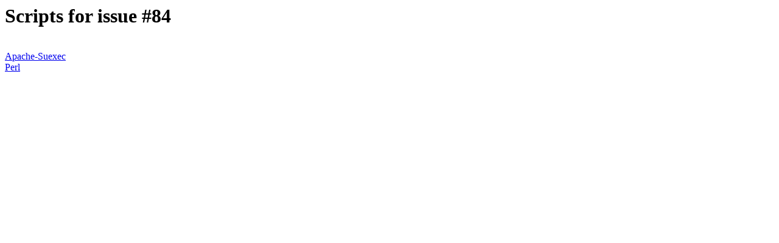

--- FILE ---
content_type: text/html
request_url: http://dump.deadcodersociety.org/linux-magazine/84/
body_size: 134
content:
<dtml-var standard_html_header>
<h1>Scripts for issue #84</h1>
<br><a href='Apache-Suexec'>Apache-Suexec</a>
<br><a href='Perl'>Perl</a>
<dtml-var standard_html_footer>
